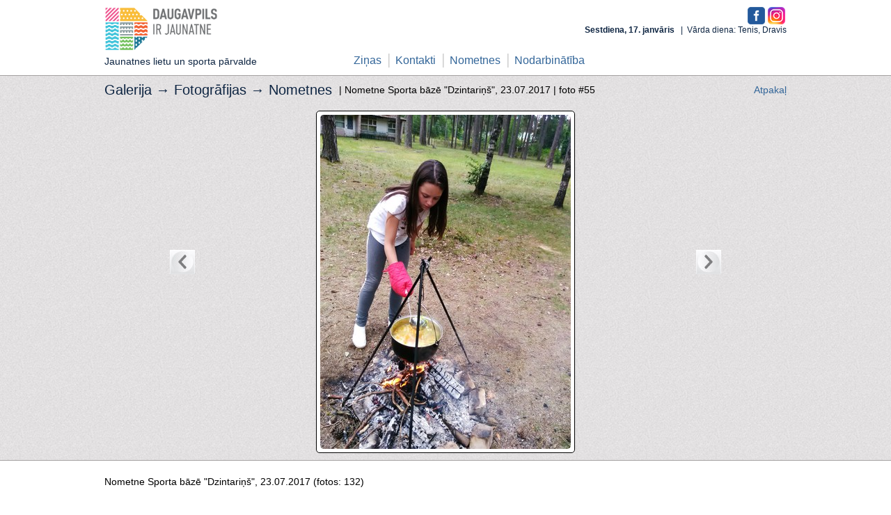

--- FILE ---
content_type: text/html; charset=utf-8
request_url: https://jaunatne.daugavpils.lv/lv/galerija/245/7241
body_size: 3681
content:
<!DOCTYPE html>
<html>
<head>
	<title>Nometne Sporta bāzē &quot;Dzintariņš&quot; | jaunatne.daugavpils.lv</title>
	<!--[if lt IE 8]><link href="/stylesheets/ie.css?1642095919" media="screen, projection" rel="stylesheet" type="text/css" /><![endif]-->
	<link href="/stylesheets/style2.css?id=12" media="screen" rel="stylesheet" type="text/css" />
	<!--[if IE]><link href="/stylesheets/ie_hack.css?1642095919" media="screen" rel="stylesheet" type="text/css" /><![endif]-->
  <meta charset="UTF-8" />
	<link href="/stylesheets/gallery.css?1642095919" media="screen" rel="stylesheet" type="text/css" />
	<script src="/javascripts/jquery-1.7.1.min.js?1642095919" type="text/javascript"></script>
<script src="/javascripts/jquery-ui-1.8.17.custom.min.js?1642095919" type="text/javascript"></script>
<script src="/javascripts/jquery-placeholder.min.js?1642095919" type="text/javascript"></script>
		<meta content="authenticity_token" name="csrf-param" />
<meta content="svy7GxfXJf2lGp+8+jqoNiW0ZRkHKBGFQFlpU1/RA9U=" name="csrf-token" />
</head>
<body>
          <div id="fb-root"></div>
          <script>
            window.fbAsyncInit = function() {
              FB.init({
                appId  : '222079751176859',
                status : true, // check login status
                cookie : true, // enable cookies to allow the server to access the session
                
                oauth : true,
                xfbml  : true  // parse XFBML
              });
              
            };

            (function() {
              var e = document.createElement('script'); e.async = true;
              e.src = document.location.protocol + '//connect.facebook.net/en_US/all.js';
              document.getElementById('fb-root').appendChild(e);
            }());
          </script>

<div id="header" class="centered">
  <div id="logo">
    <a href="/">
      <img alt="Logo-jaunatne" src="/images/design/index/logo-jaunatne.png?1676455881" />
		  <div>Jaunatnes lietu un sporta pārvalde</div>
		</a>  
  </div>
  <div id="facebook">
    <a href="https://www.facebook.com/pages/Jaunatnes-departaments/278605802257211" rel="nofollow" target="blank"><img alt="F" src="/images/f.png?1579546799" style="height:25px" /></a>
		<a href="https://www.instagram.com/jaunatne.daugavpils/" rel="nofollow" target="blank"><img alt="I" src="/images/i.png?1579546799" style="height:25px" /></a>
  </div>
  <div id="top">
    <div id="languages">
      &nbsp;
    </div>
    <div id="datums_vards"><strong>
        Sestdiena, 17. janvāris
    </strong>&nbsp;&nbsp;|&nbsp;&nbsp;Vārda diena: Tenis, Dravis</div>
  </div>
  <div id="menu">
			<ul class="linemenu">
       <li class="first "><a href="/lv/news/all">Ziņas</a></li>
       <li class=""><a href="/lv/departaments/kontakti">Kontakti</a></li>
       <li class=""><a href="/lv/departaments/nometnes_registracija">Nometnes</a></li>
       <li class=""><a href="/lv/departaments/darbs">Nodarbinātība</a></li>
</ul>
  </div>
</div>
<div id="main">
  <div id="grey">
  <div class="centered relative gallery">
    <h2>Galerija &rarr; <a href="/lv/galerija">Fotogrāfijas</a> &rarr; <a href="/lv/galerija/sekcija/1-nometnes">Nometnes</a></h2> | Nometne Sporta bāzē &quot;Dzintariņš&quot;, 23.07.2017 |
  	<span id="photo_num">foto #55</span>
  	<span id="gallery_back"><a href="/lv/galerija">Atpakaļ</a></span>
    <br/><br/>
    <table>
			<tr>
				<td id="g_button_left">
					<div class="slider_button" id="left_button" style="visibility: visible">
					  <a href="/lv/galerija/245/7240"><div></div></a>
					</div>
				</td>
				<td id="g_big_image">
					<div class="show_big_img"><img alt="Img_20170715_184257_big" src="/images/photos/7241/IMG_20170715_184257_big.jpg?1500978047" /></div>
				</td>
				<td id="g_button_right">
					<div class="slider_button" id="right_button" style="visibility: visible">
					  <a href="/lv/galerija/245/7242"><div></div></a>
					</div>
				</td>
			</tr>
		</table>
  </div>  
</div>

<div id="main-text">
  <div class="centered">
    Nometne Sporta bāzē &quot;Dzintariņš&quot;, 23.07.2017 (fotos: 132)
		<ul id="gallery_photos_list">
				<li class="">
					<div>
						<a href="/lv/galerija/245/7187" style="background-image:url('/images/photos/7187/IMG_20170710_145405_small.jpg?1500977853')"></a>
					</div>
				</li>
				<li class="">
					<div>
						<a href="/lv/galerija/245/7188" style="background-image:url('/images/photos/7188/IMG_20170710_150545_small.jpg?1500977858')"></a>
					</div>
				</li>
				<li class="">
					<div>
						<a href="/lv/galerija/245/7189" style="background-image:url('/images/photos/7189/IMG_20170710_150820_small.jpg?1500977862')"></a>
					</div>
				</li>
				<li class="">
					<div>
						<a href="/lv/galerija/245/7190" style="background-image:url('/images/photos/7190/IMG_20170710_171433_small.jpg?1500977865')"></a>
					</div>
				</li>
				<li class="">
					<div>
						<a href="/lv/galerija/245/7191" style="background-image:url('/images/photos/7191/IMG_20170710_171730_small.jpg?1500977869')"></a>
					</div>
				</li>
				<li class="">
					<div>
						<a href="/lv/galerija/245/7192" style="background-image:url('/images/photos/7192/IMG_20170711_114255_1_small.jpg?1500977872')"></a>
					</div>
				</li>
				<li class="">
					<div>
						<a href="/lv/galerija/245/7193" style="background-image:url('/images/photos/7193/IMG_20170711_115114_small.jpg?1500977876')"></a>
					</div>
				</li>
				<li class="">
					<div>
						<a href="/lv/galerija/245/7194" style="background-image:url('/images/photos/7194/IMG_20170711_175124_1_small.jpg?1500977880')"></a>
					</div>
				</li>
				<li class="">
					<div>
						<a href="/lv/galerija/245/7195" style="background-image:url('/images/photos/7195/IMG_20170711_180144_1_small.jpg?1500977884')"></a>
					</div>
				</li>
				<li class="">
					<div>
						<a href="/lv/galerija/245/7196" style="background-image:url('/images/photos/7196/IMG_20170711_180330_1_small.jpg?1500977888')"></a>
					</div>
				</li>
				<li class="">
					<div>
						<a href="/lv/galerija/245/7197" style="background-image:url('/images/photos/7197/IMG_20170711_180343_1_small.jpg?1500977892')"></a>
					</div>
				</li>
				<li class="">
					<div>
						<a href="/lv/galerija/245/7198" style="background-image:url('/images/photos/7198/IMG_20170711_180853_1_small.jpg?1500977895')"></a>
					</div>
				</li>
				<li class="">
					<div>
						<a href="/lv/galerija/245/7199" style="background-image:url('/images/photos/7199/IMG_20170711_181638_1_small.jpg?1500977899')"></a>
					</div>
				</li>
				<li class="">
					<div>
						<a href="/lv/galerija/245/7200" style="background-image:url('/images/photos/7200/IMG_20170711_181840_1_small.jpg?1500977902')"></a>
					</div>
				</li>
				<li class="">
					<div>
						<a href="/lv/galerija/245/7201" style="background-image:url('/images/photos/7201/IMG_20170711_182123_1_small.jpg?1500977905')"></a>
					</div>
				</li>
				<li class="">
					<div>
						<a href="/lv/galerija/245/7202" style="background-image:url('/images/photos/7202/IMG_20170711_182534_1_small.jpg?1500977908')"></a>
					</div>
				</li>
				<li class="">
					<div>
						<a href="/lv/galerija/245/7203" style="background-image:url('/images/photos/7203/IMG_20170711_182939_small.jpg?1500977911')"></a>
					</div>
				</li>
				<li class="">
					<div>
						<a href="/lv/galerija/245/7204" style="background-image:url('/images/photos/7204/IMG_20170711_183159_small.jpg?1500977915')"></a>
					</div>
				</li>
				<li class="">
					<div>
						<a href="/lv/galerija/245/7205" style="background-image:url('/images/photos/7205/IMG_20170711_184028_1_small.jpg?1500977918')"></a>
					</div>
				</li>
				<li class="">
					<div>
						<a href="/lv/galerija/245/7206" style="background-image:url('/images/photos/7206/IMG_20170711_185458_1_small.jpg?1500977922')"></a>
					</div>
				</li>
				<li class="">
					<div>
						<a href="/lv/galerija/245/7207" style="background-image:url('/images/photos/7207/IMG_20170711_190332_1_small.jpg?1500977925')"></a>
					</div>
				</li>
				<li class="">
					<div>
						<a href="/lv/galerija/245/7208" style="background-image:url('/images/photos/7208/IMG_20170712_083551_1_small.jpg?1500977929')"></a>
					</div>
				</li>
				<li class="">
					<div>
						<a href="/lv/galerija/245/7209" style="background-image:url('/images/photos/7209/IMG_20170712_113329_1_small.jpg?1500977932')"></a>
					</div>
				</li>
				<li class="">
					<div>
						<a href="/lv/galerija/245/7210" style="background-image:url('/images/photos/7210/IMG_20170712_114325_small.jpg?1500977936')"></a>
					</div>
				</li>
				<li class="">
					<div>
						<a href="/lv/galerija/245/7211" style="background-image:url('/images/photos/7211/IMG_20170712_115308_small.jpg?1500977939')"></a>
					</div>
				</li>
				<li class="">
					<div>
						<a href="/lv/galerija/245/7212" style="background-image:url('/images/photos/7212/IMG_20170712_122550_small.jpg?1500977942')"></a>
					</div>
				</li>
				<li class="">
					<div>
						<a href="/lv/galerija/245/7213" style="background-image:url('/images/photos/7213/IMG_20170712_170123_1_small.jpg?1500977946')"></a>
					</div>
				</li>
				<li class="">
					<div>
						<a href="/lv/galerija/245/7214" style="background-image:url('/images/photos/7214/IMG_20170712_170150_small.jpg?1500977949')"></a>
					</div>
				</li>
				<li class="">
					<div>
						<a href="/lv/galerija/245/7215" style="background-image:url('/images/photos/7215/IMG_20170712_170813_1_small.jpg?1500977953')"></a>
					</div>
				</li>
				<li class="">
					<div>
						<a href="/lv/galerija/245/7216" style="background-image:url('/images/photos/7216/IMG_20170712_171215_small.jpg?1500977957')"></a>
					</div>
				</li>
				<li class="">
					<div>
						<a href="/lv/galerija/245/7217" style="background-image:url('/images/photos/7217/IMG_20170712_210330_small.jpg?1500977962')"></a>
					</div>
				</li>
				<li class="">
					<div>
						<a href="/lv/galerija/245/7218" style="background-image:url('/images/photos/7218/IMG_20170713_103507_small.jpg?1500977966')"></a>
					</div>
				</li>
				<li class="">
					<div>
						<a href="/lv/galerija/245/7219" style="background-image:url('/images/photos/7219/IMG_20170713_103600_small.jpg?1500977969')"></a>
					</div>
				</li>
				<li class="">
					<div>
						<a href="/lv/galerija/245/7220" style="background-image:url('/images/photos/7220/IMG_20170713_114122_small.jpg?1500977973')"></a>
					</div>
				</li>
				<li class="">
					<div>
						<a href="/lv/galerija/245/7221" style="background-image:url('/images/photos/7221/IMG_20170714_110813_small.jpg?1500977976')"></a>
					</div>
				</li>
				<li class="">
					<div>
						<a href="/lv/galerija/245/7222" style="background-image:url('/images/photos/7222/IMG_20170714_111103_small.jpg?1500977981')"></a>
					</div>
				</li>
				<li class="">
					<div>
						<a href="/lv/galerija/245/7223" style="background-image:url('/images/photos/7223/IMG_20170714_111130_small.jpg?1500977984')"></a>
					</div>
				</li>
				<li class="">
					<div>
						<a href="/lv/galerija/245/7224" style="background-image:url('/images/photos/7224/IMG_20170714_111937_small.jpg?1500977988')"></a>
					</div>
				</li>
				<li class="">
					<div>
						<a href="/lv/galerija/245/7225" style="background-image:url('/images/photos/7225/IMG_20170714_112746_small.jpg?1500977992')"></a>
					</div>
				</li>
				<li class="">
					<div>
						<a href="/lv/galerija/245/7226" style="background-image:url('/images/photos/7226/IMG_20170714_113121_small.jpg?1500977997')"></a>
					</div>
				</li>
				<li class="">
					<div>
						<a href="/lv/galerija/245/7227" style="background-image:url('/images/photos/7227/IMG_20170714_113126_small.jpg?1500978001')"></a>
					</div>
				</li>
				<li class="">
					<div>
						<a href="/lv/galerija/245/7228" style="background-image:url('/images/photos/7228/IMG_20170714_113135_small.jpg?1500978005')"></a>
					</div>
				</li>
				<li class="">
					<div>
						<a href="/lv/galerija/245/7229" style="background-image:url('/images/photos/7229/IMG_20170714_113142_small.jpg?1500978009')"></a>
					</div>
				</li>
				<li class="">
					<div>
						<a href="/lv/galerija/245/7230" style="background-image:url('/images/photos/7230/IMG_20170714_154534_small.jpg?1500978011')"></a>
					</div>
				</li>
				<li class="">
					<div>
						<a href="/lv/galerija/245/7231" style="background-image:url('/images/photos/7231/IMG_20170714_160752_small.jpg?1500978014')"></a>
					</div>
				</li>
				<li class="">
					<div>
						<a href="/lv/galerija/245/7232" style="background-image:url('/images/photos/7232/IMG_20170714_162504_small.jpg?1500978017')"></a>
					</div>
				</li>
				<li class="">
					<div>
						<a href="/lv/galerija/245/7233" style="background-image:url('/images/photos/7233/IMG_20170714_162544_small.jpg?1500978020')"></a>
					</div>
				</li>
				<li class="">
					<div>
						<a href="/lv/galerija/245/7234" style="background-image:url('/images/photos/7234/IMG_20170714_162557_small.jpg?1500978023')"></a>
					</div>
				</li>
				<li class="">
					<div>
						<a href="/lv/galerija/245/7235" style="background-image:url('/images/photos/7235/IMG_20170714_171006_small.jpg?1500978027')"></a>
					</div>
				</li>
				<li class="">
					<div>
						<a href="/lv/galerija/245/7236" style="background-image:url('/images/photos/7236/IMG_20170714_171107_small.jpg?1500978030')"></a>
					</div>
				</li>
				<li class="">
					<div>
						<a href="/lv/galerija/245/7237" style="background-image:url('/images/photos/7237/IMG_20170714_171216_small.jpg?1500978034')"></a>
					</div>
				</li>
				<li class="">
					<div>
						<a href="/lv/galerija/245/7238" style="background-image:url('/images/photos/7238/IMG_20170714_171258_small.jpg?1500978037')"></a>
					</div>
				</li>
				<li class="">
					<div>
						<a href="/lv/galerija/245/7239" style="background-image:url('/images/photos/7239/IMG_20170714_172423_small.jpg?1500978041')"></a>
					</div>
				</li>
				<li class="">
					<div>
						<a href="/lv/galerija/245/7240" style="background-image:url('/images/photos/7240/IMG_20170714_184928_small.jpg?1500978043')"></a>
					</div>
				</li>
				<li class="selected">
					<div>
						<a href="/lv/galerija/245/7241" style="background-image:url('/images/photos/7241/IMG_20170715_184257_small.jpg?1500978047')"></a>
					</div>
				</li>
				<li class="">
					<div>
						<a href="/lv/galerija/245/7242" style="background-image:url('/images/photos/7242/IMG_20170715_184552_small.jpg?1500978050')"></a>
					</div>
				</li>
				<li class="">
					<div>
						<a href="/lv/galerija/245/7243" style="background-image:url('/images/photos/7243/IMG_20170716_105843_small.jpg?1500978053')"></a>
					</div>
				</li>
				<li class="">
					<div>
						<a href="/lv/galerija/245/7244" style="background-image:url('/images/photos/7244/IMG_20170717_110152_small.jpg?1500978055')"></a>
					</div>
				</li>
				<li class="">
					<div>
						<a href="/lv/galerija/245/7245" style="background-image:url('/images/photos/7245/IMG_20170717_110358_small.jpg?1500978059')"></a>
					</div>
				</li>
				<li class="">
					<div>
						<a href="/lv/galerija/245/7246" style="background-image:url('/images/photos/7246/IMG_20170717_110644_small.jpg?1500978063')"></a>
					</div>
				</li>
				<li class="">
					<div>
						<a href="/lv/galerija/245/7247" style="background-image:url('/images/photos/7247/IMG_20170717_155351_small.jpg?1500978066')"></a>
					</div>
				</li>
				<li class="">
					<div>
						<a href="/lv/galerija/245/7248" style="background-image:url('/images/photos/7248/IMG_20170717_155518_small.jpg?1500978069')"></a>
					</div>
				</li>
				<li class="">
					<div>
						<a href="/lv/galerija/245/7249" style="background-image:url('/images/photos/7249/IMG_20170717_155553_small.jpg?1500978071')"></a>
					</div>
				</li>
				<li class="">
					<div>
						<a href="/lv/galerija/245/7250" style="background-image:url('/images/photos/7250/IMG_20170717_161233_small.jpg?1500978074')"></a>
					</div>
				</li>
				<li class="">
					<div>
						<a href="/lv/galerija/245/7251" style="background-image:url('/images/photos/7251/IMG_20170717_201010_small.jpg?1500978078')"></a>
					</div>
				</li>
				<li class="">
					<div>
						<a href="/lv/galerija/245/7252" style="background-image:url('/images/photos/7252/IMG_20170717_201014_small.jpg?1500978081')"></a>
					</div>
				</li>
				<li class="">
					<div>
						<a href="/lv/galerija/245/7253" style="background-image:url('/images/photos/7253/IMG_20170717_201527_small.jpg?1500978085')"></a>
					</div>
				</li>
				<li class="">
					<div>
						<a href="/lv/galerija/245/7254" style="background-image:url('/images/photos/7254/IMG_20170718_113203_small.jpg?1500978088')"></a>
					</div>
				</li>
				<li class="">
					<div>
						<a href="/lv/galerija/245/7255" style="background-image:url('/images/photos/7255/IMG_20170718_115354_small.jpg?1500978091')"></a>
					</div>
				</li>
				<li class="">
					<div>
						<a href="/lv/galerija/245/7256" style="background-image:url('/images/photos/7256/IMG_20170718_115416_small.jpg?1500978093')"></a>
					</div>
				</li>
				<li class="">
					<div>
						<a href="/lv/galerija/245/7257" style="background-image:url('/images/photos/7257/IMG_20170718_120936_small.jpg?1500978097')"></a>
					</div>
				</li>
				<li class="">
					<div>
						<a href="/lv/galerija/245/7258" style="background-image:url('/images/photos/7258/IMG_20170718_121525_small.jpg?1500978100')"></a>
					</div>
				</li>
				<li class="">
					<div>
						<a href="/lv/galerija/245/7259" style="background-image:url('/images/photos/7259/IMG_20170718_121819_small.jpg?1500978103')"></a>
					</div>
				</li>
				<li class="">
					<div>
						<a href="/lv/galerija/245/7260" style="background-image:url('/images/photos/7260/IMG_20170718_123524_small.jpg?1500978106')"></a>
					</div>
				</li>
				<li class="">
					<div>
						<a href="/lv/galerija/245/7261" style="background-image:url('/images/photos/7261/IMG_20170718_130752_small.jpg?1500978110')"></a>
					</div>
				</li>
				<li class="">
					<div>
						<a href="/lv/galerija/245/7262" style="background-image:url('/images/photos/7262/IMG_20170718_131015_small.jpg?1500978114')"></a>
					</div>
				</li>
				<li class="">
					<div>
						<a href="/lv/galerija/245/7263" style="background-image:url('/images/photos/7263/IMG_20170718_131115_small.jpg?1500978118')"></a>
					</div>
				</li>
				<li class="">
					<div>
						<a href="/lv/galerija/245/7264" style="background-image:url('/images/photos/7264/IMG_20170718_131336_small.jpg?1500978121')"></a>
					</div>
				</li>
				<li class="">
					<div>
						<a href="/lv/galerija/245/7265" style="background-image:url('/images/photos/7265/IMG_20170718_131842_small.jpg?1500978124')"></a>
					</div>
				</li>
				<li class="">
					<div>
						<a href="/lv/galerija/245/7266" style="background-image:url('/images/photos/7266/IMG_20170718_132446_small.jpg?1500978127')"></a>
					</div>
				</li>
				<li class="">
					<div>
						<a href="/lv/galerija/245/7267" style="background-image:url('/images/photos/7267/IMG_20170718_132527_small.jpg?1500978131')"></a>
					</div>
				</li>
				<li class="">
					<div>
						<a href="/lv/galerija/245/7268" style="background-image:url('/images/photos/7268/IMG_20170718_133100_small.jpg?1500978134')"></a>
					</div>
				</li>
				<li class="">
					<div>
						<a href="/lv/galerija/245/7269" style="background-image:url('/images/photos/7269/IMG_20170718_133623_small.jpg?1500978138')"></a>
					</div>
				</li>
				<li class="">
					<div>
						<a href="/lv/galerija/245/7270" style="background-image:url('/images/photos/7270/IMG_20170718_135603_small.jpg?1500978141')"></a>
					</div>
				</li>
				<li class="">
					<div>
						<a href="/lv/galerija/245/7271" style="background-image:url('/images/photos/7271/IMG_20170718_135806_small.jpg?1500978144')"></a>
					</div>
				</li>
				<li class="">
					<div>
						<a href="/lv/galerija/245/7272" style="background-image:url('/images/photos/7272/IMG_20170718_135847_small.jpg?1500978147')"></a>
					</div>
				</li>
				<li class="">
					<div>
						<a href="/lv/galerija/245/7273" style="background-image:url('/images/photos/7273/IMG_20170718_135922_small.jpg?1500978150')"></a>
					</div>
				</li>
				<li class="">
					<div>
						<a href="/lv/galerija/245/7274" style="background-image:url('/images/photos/7274/IMG_20170718_135959_small.jpg?1500978154')"></a>
					</div>
				</li>
				<li class="">
					<div>
						<a href="/lv/galerija/245/7275" style="background-image:url('/images/photos/7275/IMG_20170718_140040_small.jpg?1500978157')"></a>
					</div>
				</li>
				<li class="">
					<div>
						<a href="/lv/galerija/245/7276" style="background-image:url('/images/photos/7276/IMG_20170718_140128_small.jpg?1500978160')"></a>
					</div>
				</li>
				<li class="">
					<div>
						<a href="/lv/galerija/245/7277" style="background-image:url('/images/photos/7277/IMG_20170718_140214_small.jpg?1500978163')"></a>
					</div>
				</li>
				<li class="">
					<div>
						<a href="/lv/galerija/245/7278" style="background-image:url('/images/photos/7278/IMG_20170718_144510_small.jpg?1500978167')"></a>
					</div>
				</li>
				<li class="">
					<div>
						<a href="/lv/galerija/245/7279" style="background-image:url('/images/photos/7279/IMG_20170718_145054_small.jpg?1500978171')"></a>
					</div>
				</li>
				<li class="">
					<div>
						<a href="/lv/galerija/245/7280" style="background-image:url('/images/photos/7280/IMG_20170718_145628_small.jpg?1500978175')"></a>
					</div>
				</li>
				<li class="">
					<div>
						<a href="/lv/galerija/245/7281" style="background-image:url('/images/photos/7281/IMG_20170718_145814_small.jpg?1500978179')"></a>
					</div>
				</li>
				<li class="">
					<div>
						<a href="/lv/galerija/245/7282" style="background-image:url('/images/photos/7282/IMG_20170718_150039_small.jpg?1500978182')"></a>
					</div>
				</li>
				<li class="">
					<div>
						<a href="/lv/galerija/245/7283" style="background-image:url('/images/photos/7283/IMG_20170718_162521_small.jpg?1500978185')"></a>
					</div>
				</li>
				<li class="">
					<div>
						<a href="/lv/galerija/245/7284" style="background-image:url('/images/photos/7284/IMG_20170719_101411_small.jpg?1500978189')"></a>
					</div>
				</li>
				<li class="">
					<div>
						<a href="/lv/galerija/245/7285" style="background-image:url('/images/photos/7285/IMG_20170719_102801_small.jpg?1500978193')"></a>
					</div>
				</li>
				<li class="">
					<div>
						<a href="/lv/galerija/245/7286" style="background-image:url('/images/photos/7286/IMG_20170719_155055_small.jpg?1500978197')"></a>
					</div>
				</li>
				<li class="">
					<div>
						<a href="/lv/galerija/245/7287" style="background-image:url('/images/photos/7287/IMG_20170719_155111_small.jpg?1500978201')"></a>
					</div>
				</li>
				<li class="">
					<div>
						<a href="/lv/galerija/245/7288" style="background-image:url('/images/photos/7288/IMG_20170719_162603_small.jpg?1500978205')"></a>
					</div>
				</li>
				<li class="">
					<div>
						<a href="/lv/galerija/245/7289" style="background-image:url('/images/photos/7289/IMG_20170719_172654_small.jpg?1500978209')"></a>
					</div>
				</li>
				<li class="">
					<div>
						<a href="/lv/galerija/245/7290" style="background-image:url('/images/photos/7290/IMG_20170719_180938_small.jpg?1500978212')"></a>
					</div>
				</li>
				<li class="">
					<div>
						<a href="/lv/galerija/245/7291" style="background-image:url('/images/photos/7291/IMG_20170720_102704_small.jpg?1500978215')"></a>
					</div>
				</li>
				<li class="">
					<div>
						<a href="/lv/galerija/245/7292" style="background-image:url('/images/photos/7292/IMG_20170720_103008_small.jpg?1500978219')"></a>
					</div>
				</li>
				<li class="">
					<div>
						<a href="/lv/galerija/245/7293" style="background-image:url('/images/photos/7293/IMG_20170720_110020_small.jpg?1500978222')"></a>
					</div>
				</li>
				<li class="">
					<div>
						<a href="/lv/galerija/245/7294" style="background-image:url('/images/photos/7294/IMG_20170720_110551_small.jpg?1500978226')"></a>
					</div>
				</li>
				<li class="">
					<div>
						<a href="/lv/galerija/245/7295" style="background-image:url('/images/photos/7295/IMG_20170720_111152_small.jpg?1500978230')"></a>
					</div>
				</li>
				<li class="">
					<div>
						<a href="/lv/galerija/245/7296" style="background-image:url('/images/photos/7296/IMG_20170720_151319_small.jpg?1500978234')"></a>
					</div>
				</li>
				<li class="">
					<div>
						<a href="/lv/galerija/245/7297" style="background-image:url('/images/photos/7297/IMG_20170720_154336_small.jpg?1500978239')"></a>
					</div>
				</li>
				<li class="">
					<div>
						<a href="/lv/galerija/245/7298" style="background-image:url('/images/photos/7298/IMG_20170720_154409_small.jpg?1500978244')"></a>
					</div>
				</li>
				<li class="">
					<div>
						<a href="/lv/galerija/245/7299" style="background-image:url('/images/photos/7299/IMG_20170720_155609_small.jpg?1500978249')"></a>
					</div>
				</li>
				<li class="">
					<div>
						<a href="/lv/galerija/245/7300" style="background-image:url('/images/photos/7300/IMG_20170720_174442_small.jpg?1500978253')"></a>
					</div>
				</li>
				<li class="">
					<div>
						<a href="/lv/galerija/245/7301" style="background-image:url('/images/photos/7301/IMG_20170720_175606_small.jpg?1500978257')"></a>
					</div>
				</li>
				<li class="">
					<div>
						<a href="/lv/galerija/245/7302" style="background-image:url('/images/photos/7302/IMG_20170720_181147_small.jpg?1500978262')"></a>
					</div>
				</li>
				<li class="">
					<div>
						<a href="/lv/galerija/245/7303" style="background-image:url('/images/photos/7303/IMG_20170720_183649_small.jpg?1500978265')"></a>
					</div>
				</li>
				<li class="">
					<div>
						<a href="/lv/galerija/245/7304" style="background-image:url('/images/photos/7304/IMG_20170720_190436_small.jpg?1500978268')"></a>
					</div>
				</li>
				<li class="">
					<div>
						<a href="/lv/galerija/245/7305" style="background-image:url('/images/photos/7305/IMG_20170721_102426_small.jpg?1500978271')"></a>
					</div>
				</li>
				<li class="">
					<div>
						<a href="/lv/galerija/245/7306" style="background-image:url('/images/photos/7306/IMG_20170721_102454_small.jpg?1500978275')"></a>
					</div>
				</li>
				<li class="">
					<div>
						<a href="/lv/galerija/245/7307" style="background-image:url('/images/photos/7307/IMG_20170721_102711_small.jpg?1500978279')"></a>
					</div>
				</li>
				<li class="">
					<div>
						<a href="/lv/galerija/245/7308" style="background-image:url('/images/photos/7308/IMG_20170721_102747_small.jpg?1500978282')"></a>
					</div>
				</li>
				<li class="">
					<div>
						<a href="/lv/galerija/245/7309" style="background-image:url('/images/photos/7309/IMG_20170721_113307_small.jpg?1500978285')"></a>
					</div>
				</li>
				<li class="">
					<div>
						<a href="/lv/galerija/245/7310" style="background-image:url('/images/photos/7310/IMG_20170721_180147_small.jpg?1500978288')"></a>
					</div>
				</li>
				<li class="">
					<div>
						<a href="/lv/galerija/245/7311" style="background-image:url('/images/photos/7311/IMG_20170722_103303_small.jpg?1500978291')"></a>
					</div>
				</li>
				<li class="">
					<div>
						<a href="/lv/galerija/245/7312" style="background-image:url('/images/photos/7312/IMG_20170722_151931_small.jpg?1500978294')"></a>
					</div>
				</li>
				<li class="">
					<div>
						<a href="/lv/galerija/245/7313" style="background-image:url('/images/photos/7313/IMG_20170722_153513_small.jpg?1500978298')"></a>
					</div>
				</li>
				<li class="">
					<div>
						<a href="/lv/galerija/245/7314" style="background-image:url('/images/photos/7314/IMG_20170722_153600_small.jpg?1500978301')"></a>
					</div>
				</li>
				<li class="">
					<div>
						<a href="/lv/galerija/245/7315" style="background-image:url('/images/photos/7315/IMG_20170722_154337_small.jpg?1500978305')"></a>
					</div>
				</li>
				<li class="">
					<div>
						<a href="/lv/galerija/245/7316" style="background-image:url('/images/photos/7316/IMG_20170722_182812_small.jpg?1500978308')"></a>
					</div>
				</li>
				<li class="">
					<div>
						<a href="/lv/galerija/245/7317" style="background-image:url('/images/photos/7317/IMG_20170722_183119_small.jpg?1500978312')"></a>
					</div>
				</li>
				<li class="">
					<div>
						<a href="/lv/galerija/245/7318" style="background-image:url('/images/photos/7318/IMG_20170722_190205_small.jpg?1500978315')"></a>
					</div>
				</li>
		</ul>
  </div>  
</div>
</div>
<div class="double-border without-bottom-margin"></div>
<div id="footer-info">
  <div class="centered-small padding-top">
    <div id="interesanti">
      <h2>Noderīgas saites:</h2>
      <div id="links">  
        <noindex>
        <ul>
          <li><a target="_blank" href="http://www.daugavpils.lv">daugavpils.lv</a></li>
          <li><a target="_blank" href="http://www.tellus.lv">tellus.lv</a></li>
          <li><a target="_blank" href="http://www.prakse.lv">prakse.lv</a></li>
          <li><a target="_blank" href="http://jaunatneslietas.gov.lv">jaunatneslietas.gov.lv</a></li>
          <li><a target="_blank" href="http://www.ljp.lv/">ljp.lv</a></li>
        </ul>
        <ul>
          <li><a target="_blank" href="https://www.latvija.lv/">latvija.lv</a></li>
          <li><a target="_blank" href="http://www.imka.lv/">imka.lv</a></li>
          <li><a target="_blank" href="http://europa.eu/youth/index_lv">europa.eu</a></li>
          <li><a target="_blank" href="http://jaunatne.gov.lv/">jaunatne.gov.lv</a></li>
          <li><a target="_blank" href="https://www.brivpratigie.lv">brivpratigie.lv</a></li>
          <li><a target="_blank" href="http://visc.gov.lv">visc.gov.lv</a></li>
        </ul>
        <ul>
          <li><a target="_blank" href="http://www.bernuforums.lv">bernuforums.lv</a></li>
          <li><a target="_blank" href="http://www.ric.org.lv/">ric.org.lv</a></li>
          <li><a target="_blank" href="http://enudiena.lv/">enudiena.lv</a></li>
          <li><a target="_blank" href="http://www.eyp.org">eyp.org</a></li>
          <li><a target="_blank" href="http://jauniesusaeima.lv/">jauniesusaeima.lv</a></li>  
        </ul>  
      </noindex>
      </div>
    </div>
    <div id="contacts">
      <h2>Kontakti:</h2>
      Kandavas iela 17A, Daugavpils, LV-5401<br />Tālr.: 65421916<br/>
      <table class="work-time-small">
          <tr class="days"><td><div class='day'>Pirm</div></td><td><div class='day'>Otr</div></td><td><div class='day'>Treš</div></td><td><div class='day'>Cet</div></td><td><div class='day'>Piekt</div></td></tr>
          <tr class="times"><td>8:00-18:00</td><td>8:00-17:00</td><td>8:00-17:00</td><td>8:00-17:00</td><td>8:00-16:00</td></tr>
          <tr><td colspan="5" style="text-align:center">Pusdienu pārtraukums 12:00 - 13:00</td></tr>
      </table>
      <a href="/lv/departaments/kontakti">Lasīt vairāk</a>
    </div>
  </div>  
</div>
<div id="footer-menu">
	<div class="centered-small">
	  <div id="copyrights">&copy; Daugavpils pilsētas dome</div>
	  <div id="fmenu">
	    <ul class="linemenu">
       <li class=&#x27;first &#x27;><a href="/lv/news/all">Ziņas</a></li>
       <li class=&#x27;&#x27;><a href="/lv/departaments/kontakti">Kontakti</a></li>
       <li class=&#x27;&#x27;><a href="/lv/departaments/nometnes_registracija">Nometnes</a></li>
       <li class=&#x27;&#x27;><a href="/lv/departaments/darbs">Nodarbinātība</a></li>
</ul>
	  </div>  
	</div>  
</div>
<script>$('input, textarea').placeholder();</script>
<script type="text/javascript" charset="utf-8">
  $(function() {
      
  });</script>
  <script>
    (function(i,s,o,g,r,a,m){i['GoogleAnalyticsObject']=r;i[r]=i[r]||function(){
    (i[r].q=i[r].q||[]).push(arguments)},i[r].l=1*new Date();a=s.createElement(o),
    m=s.getElementsByTagName(o)[0];a.async=1;a.src=g;m.parentNode.insertBefore(a,m)
    })(window,document,'script','//www.google-analytics.com/analytics.js','ga');

    ga('create', 'UA-46824672-1', 'daugavpils.lv');
    ga('send', 'pageview');

  </script>
</body>
</html>
